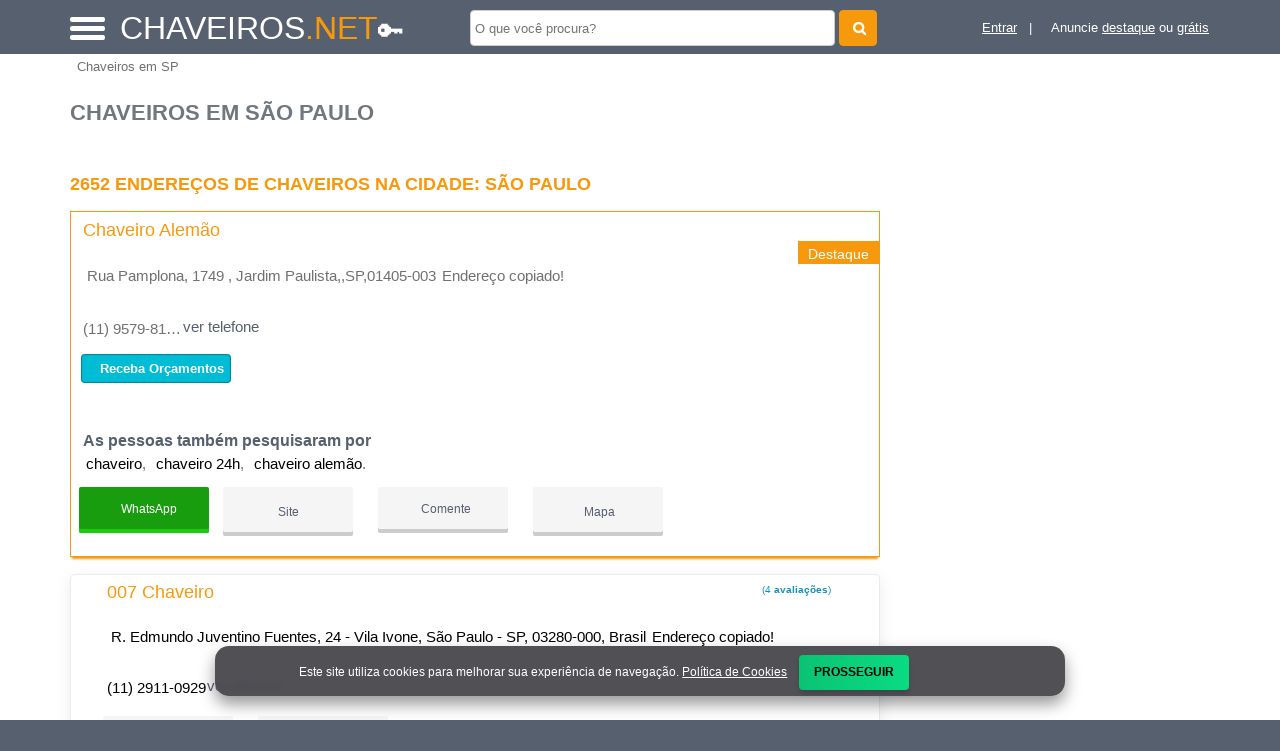

--- FILE ---
content_type: text/html; charset=UTF-8
request_url: https://syndicatedsearch.goog/afs/ads?sjk=93pKhqPZQy6L0S6C5jAkKA%3D%3D&adsafe=high&psid=9600485677&channel=9600485677&client=pub-5823210502176162&q=Chaveiros%20em%20S%C3%A3o%20Paulo&r=m&hl=pt&type=0&oe=UTF-8&ie=UTF-8&fexp=21404%2C17301437%2C17301438%2C17301442%2C17301266%2C72717107&format=n3%7Cn2%7Cn2%7Cn2%7Cn2%7Cn2%7Cn2%7Cn2&ad=n17&nocache=391768370752541&num=0&output=uds_ads_only&v=3&preload=true&bsl=8&pac=0&u_his=2&u_tz=0&dt=1768370752562&u_w=1280&u_h=720&biw=1280&bih=720&psw=1280&psh=550&frm=0&uio=--------&cont=miolo-topo-ads%7Cmiolo-468-ads%7Cmiolo-468-ads-1%7Cmiolo-468-ads-2%7Cmiolo-468-ads-3%7Cmiolo-468-ads-4%7Cmiolo-468-ads-5%7Cmiolo-468-ads-6&drt=0&jsid=csa&jsv=842209568&rurl=https%3A%2F%2Fwww.chaveiros.net%2Fcidade%2Fchaveiro-em-sao-paulo
body_size: 8541
content:
<!doctype html><html lang="pt-BR"> <head>    <meta content="NOINDEX, NOFOLLOW" name="ROBOTS"> <meta content="telephone=no" name="format-detection"> <meta content="origin" name="referrer"> <title>Anúncios Google</title>   </head> <body>  <div id="adBlock">    </div>  <script nonce="7OkworPgcJjk1-Kycaa3vw">window.AFS_AD_REQUEST_RETURN_TIME_ = Date.now();window.IS_GOOGLE_AFS_IFRAME_ = true;(function(){window.ad_json={"caps":[{"n":"queryId","v":"QTJnad2rDsHinboP9qGDiAg"}],"bg":{"i":"https://www.google.com/js/bg/T94taNKSSsssP7x0w8bsq1bZfcqIXzBqd7gdxTpBf-w.js","p":"Fcnrpy7iAA8hF8KX+ESrAvL6y3T9+C45INoq/YFSuXikaySVgKexqTFHdv0Pii2pNh9jzYcX/8WUeAgQtcmLpKxmW/ev0Yz5DUJTuoMYdIt2QQV6imnUwu43DI+tibJTnC8nbmm+bXbYBMJkwDjPgGrtcrVkpX0JpHvPQEvYvUZa5FfG82GTh7fGolGJPztqrFOGDcurhNiwmsb5sLtJbhzPANwDInTAlVGN5bO/OGBdiNaum5il0FxOyFY9yVMMjLLRC7knMIVmddmJeDdD+Xu/kr+0SO5iLZpkO4slsDiF/r7UEGgNocpYCeXbR0plUvyPkIIxzTYd7W5lzSR8T3m1Bkz+gXtv+z4n3AP+fjpZkZpNWHnNiP0Pz25PkDhgOONiU3thdLKlu+o67z5+izvM69lUn+hU/4bPYnkl1R3edGHdzLPpEc/FjoErDaG5/XZAIQ1BYOCg4EHgFc/Eu/cxqGz72LJJezm/Ve4FnIVSfu5GxEO1Y73LAH6qyAiX7PuJu/G+hDee9HXZN0QiikIugT68YeDTYT6MWoIOhvYM1zLKjAmGUseG3oavooc9VCL6AcUmau6JA6Q1+ux5eyKdrqn7R5FM60qUNreRLdkIh6O7JUhMwo3hUigc+6l6Oor+kOujJ5gP9oakIuTuRBx46tnOTYRdusCCi/+H/cj4maz0+g//QgwcW6HLqJm1EEdg1AXMQE/BgIPDpRd09BSClJjS6J6A+QRO6hddmjOY0eQCtK1rGPbIpSLwX0vyEZs3s83baPmY+OxEp9dYXyHCDMLDl2PV3U9UTCxfUcVDsF45e3PnoQ9hS0jqcjklGS60NzVBel92B68VAkFpdz0EyFgtjvFUWGkOQrdMUSm3CSvsk/wXd2HsjfsbqICj2VHmLdWMkw2OG8kiXg96T6xhtB3NCyar3YTLzN4BX+mruKUWHUeTz7tLFZj+SWRG6OdnspMF2TNZYX8Wl0MdSLPBg/DjrViDLL3nWpDEJMm+eag7xi1xK5/Z+QCJ5cabyekhEFiL66TKbUHx47SZ/LrHu9PdAnd9fNaUJxGCl1atIsFhB6SYjNngwaRhHJXnSYvvzDaVlSkQZiR1PQLvga4BOC9IPlHrWsPaeMMFZ0/9V07OEtkPWjybRlnSRAKAS52a0Yz5wEyHKM08iB4TeK+I5s37apqYFkbHn9Vr+KAf4g/4xAe0nltxEe0fesomY51fCRdUc+j3ostlGWeVnN4PpzZCXeriCtonkvWOM8145MqM+lnv9zBQrx3t8qhB+Fuj//jBxzdpDWbF15pdClcFxrSsFi4GiBEezAeutxUKaza254gJRvD7c+nf0WosaUaoTiOPSVmdGQi8HuR6SbMkgdUzd9yNdBPNE2cGwIY4xvyLOnLP+UM3wdIhGIuRlX7WhqJEbd9y2KY0v5VdDdkcQZLj7vtlKUXqzPN08I4TCwAr7LC61rzevQ8ReL/EXIwwBWpfkUT4WhNdjRv+s4F6JE8FUFvU3vykqBb5kJyz+j2oLJYTHCkYBzQyFqrul28jt6IM2zZP173x9Q3I/EiS4oh7v1e35r91Ih8xZCkrxz9thbsd1IsELxdwth1sqrz01CrZcLj9f0W3HoqEdvpXeBDk7HrhWQecRlQtjwbwtt+ggGZdKtw0MyHYzyzDl8VAHgBGJM8JneFsktp7KNYKnubHqkG/msS+gGBeb/wEnf7JhBuqYEnvm5fDDFiKiDQvzbxolMA24AnDNYQ/vT8dXty3srphYaq8Q+9UYhUx4siIhzfN266or7GHbk3lQcz2QuAVO/JuHiU6iMhXWak0JJyYJ0vZvY9MOzWuGY0wTuJGYlBofctqTyrFdUstMx8lxWYj43hPIIqwxEJIxkxPnm+zLiy8djPV3jCv3g2EvZAehBq+gt9UnAFz/[base64]/ls0t9lkLBFxBEiCFTKymoQA7/PSGjNtbUQ4CbBTzt+/6TX50uS2/QEJ1cpoeNfvYHGblE+fw64+XtLIdV2t9EDjlBC8I6ReKAd7EkDy+MCWBL7DotDCMCsQlGFuL9WprElMIrDHIx0s1Qs1qAv7mrHoCxsgDOi+lISI1RnrpgxXBh/N6JFaAOg9Z3SgaSx3Auv208SVAewImNn284uUkyeDhzZW8HoLThQquqQnKnpIOP6cbRRZV4+sKDpOEeH44Xjq/mwB372lljZkkm1SC0miOsPsG12hiiUC7FnZyTgwp90mvv3xsMt0ZQHapMz7tzf3+ENsEXcHNh7vr9CJMUSBlvC9+e95X8/iM/RXK0shw64n+9vVLuDENk9P/b3xpcPgyQaKqGkG0It8LXFY3FY3FDqwbUOCUpXgRaFyA9SiPn26STq5hCgfgSGCMjDDuhjDIoFJVtSlOXjQXeNRtsj/0DrdzbbtRZzmp5spiHlKfibjW5iNX0v/9dFWrfWt8yME4doYBKN4Hw9KgbydBUv9S7RtaCXV1Qevj25/ONz4Cdfrixeal37Piz1Vqgz/pVOTVuuU7bFqX0whnmGtDiOoGRNP0mmrnw4RkLrdXIZhK6Sa9kXPIEMAqV+IBn788YSJd84mXIvKaVivyxYZeLuZ5fx+TIgYLGfQufgxQHSBRMbFjkJ9hDM2N6cV8bl9EDuIktMyrwr6dP+baFHwgZcwlcARYKc4Yu2BfhgaKuzxaPq0SqFW3PDe/0SI2CJdU+MdUBofzko2GV0yrkkt/S0AVTULfx+f9b2CDNK8Me3Py1UgqZ1qTpPdjIJPbH5cYspgNXMi7AEnnjzMzf7XF37q+iqBonW/VDAoeZEnqj6NQ62cYLCwgsgUg5GTNWOvj1oLtFg1r9zypkOygjv1n+EUwaAlLnaZNx/G/72IfR7h9QxMZhd/QkZnzs6i8b32KD3z+k9eZuHkcKhpq8qIFPpcrtefJ1zGMIyF00/w8LNPNrZFw2bCY2PZfCt8RU48X13eaoTsUDdV1YV8wAGIyy6boZe6+fDMvX9ywD35HqDWRJIGY0NWU44abTU2sjzXaFBPbQa5CJbEAgqB+OI3OVopLVcn9SjYQQz7Hh3UZOuHygPIwP1504Tm7WAlkvBHRZIWFmUFse/gfM3IGfVOveWWhJNRCTB+hrfzMpsCLOJOxGlBzgiGLtVFiczjlDgn8tWyh7t4RBCao3wi/DYQFKFzgMYEohj2fgneK+JJfCo5eRGGap+MUANhAsvYBHt0GR6Ql2ZuMCPj64UQjNi4x3ZjLQDbuzRDP7l87G1rBS2Ut9MprI6UG/[base64]/fsXNrSc3oEenoKJ5YtUdXBn7IqxRRX0Ye2anPTiovqj04Gy667grtLj/mWpXGWZ+Anag/WELAFyCQ7crHqGvCwuf46532UfsaX/L3uBI4GLU+fy5uDcJxG9BeRk4jw7BhUBB1lVaYaAiMdWltAN2Mdnc0PUQhR+x6jKX7SHsW/qCC6hwyLpeUMGTt7mWO61fXKcktxBCujhLk8H8Gq/TC4rA/shL6SdMV4ES3O0qOE1ee+Ndv1uFTP12dmK99IrKN7ABDrzVi2wyzV/iP51L7xn1/4JGcIQEdjHbek5drBkXVKi/LkZ84U97cUp/U2kDvstCbskXWTk/JHHxHbXCGbJjLCWRgbaOqt/JpmmkX5Dk2ySX2XsLEub2wIQd6m1cH+v2WH+7YpTEUNn87BZ7Xmbj6UBOxE574LdyUhWaM2fHlicvuZmsd9tgxFD03Jkr08i9ocxcKPKCJuTctZmlCiUurcRH/B6Zqqc4B7TKz1n3Oc8JL7iorUuDD12bfCPa29LM7CJ8xeE5045F5ur6EitwiaH9MOXtE7okdaE57mVy0dzTIzkOV2X8qz7Tbgk5RIZifZ0mKWxaGD+OBZwa/zTa2j49mct6x584TtKRxm8uIZ9cKE8J+c3snVwJTIXjHbHwEvsYp02AgH88jN4ZEo7qTIf4Bw21JLSBAIEuZ+KvOX27w1aoei2+ftlXmg/G2ysyF4iJbLlHJ7bi4ozp6JA0DTwPAVeZ40IUhyd/Jx/pkgKaGTTwLgF8qVoCtMmY2CRbwyIMszzVRclHi5JJoXlra4ICkk0VxSprVD4HpEWAEjnc7JXqD6U8hDyHFMWNWrdJJsOjLx6XnoUM1j7s5bycNlFv9CbIi/PSXQzSUHU7WpVZM6KkmgKa5J/fnjn5QFebE+jOwhrp8yXBUkHPjTQKxPnaGnXAJzWOKhubCDtUQBACqkUs2RUSTBOtkDPG+RW0zvzWLmEbV93u9aWrN4hC/SNzl4M4aJzO2FV9YhO0llvEVTsL7HzMp7Yzr07QJbt8M9uw3ZOXEBFa/MGcW2CxRapB68P35Fipqu/2wmEBMq8PLV0t0lbAyRGsptdmQ/vcHTHMmNnA2WCRr/0qujj+mkmqC/WtVKAC4eI3FQA1fflDxGHYf85VduMrMq+9aNJfyp77nQEKYUTGECGgVNaa2GJM4SgVQ/lK0bAmoM13MBpVYHHmmcHieM06ZANU8v5R0eQCfS/DcdOyH06ZzkWZP24Jn7hsAP34ICZ7MBJXQXG1ahQNYhN9PVL/MmzgFBeqT8v9eEoWKHFz3dtAhKgiAbT1iPIQl1XLfvumx9U1NNo+lWTK9qX+63xf9f6kmWu7qEWsTfA1boknXoHf87tgIdLvnLyab6j57Qq7tyVHAFnKbLQwhA/MPxeS3UC/F03n8X/S6zEnm3SWKmgnpFNt2uBlKjageysZZFotOsVynr3vLJDZ+Pqg+7t89TIbkmq04c2/8IN+Drke2nTmTNUdFAtDxVk7OXkKgmTHmP8EHbNzw4Z8rWrRckpY4nwaTddsVMvtqEWv1bgjSpJCm+fIqd5sPxJi/pFPbTiJNaBoEMrCoLa81aKizqfacirB+j2jLxPisZJn3voh7JI1o8lL7BvF9oTUvrS2oDaU7sLz8akzALvP32+wQfTiTV4vnGyZdwaPtX+UieNvMh6i4ZZ/iMO7BbpS+enVRSd/2wfPz1U7j19XXowfsZdcfP+91/uD72tDShaz76QOnQua1kBNjqbGawjzr4ojZ0AuJJ0sTUO2hjkhSXgdb9ioBRqE08iEhsmjxB2RTr87p5roH2eq4bGxGJKHQRHrVOn6/dQ9H9TArTjSv6eXmhMPOhdp6M+FUyLY7EcBPPFhCbIIwQjdSn32oGdqBwYTk3cC9cKanZZaL8gxsiOguiNkwzs8geXvbKaxYSHisOXr9tja7MaSAhA/wOYJ26CfCYWMk+ywmjIB28RFZEifBynbM3tKaK2cTSXz5BmTPezV77CO7ukj0Zq8vdYbVNH3j+pvfmc0Mlfb1U1d4jYax50nxpeMyODs4gZLCWlGApMDPwp/I9xC3yPQ5brbKnNfNve+TkBn1coeMUdBsJhLrOZeKm6lJNbF3P8M7KesvI701Nt5E9ad8RWzCw4chaOu4kB5UiFEH2Heg9HGNuU/8jZHxzl9Wbe+lwn1Ps/ho3I+iNJZNWAm/3zy9zmNrEVdMyW+yN5g6C6u1ORpj8iSjwKtWGkzxcMrKajlmcWOD/kxzsl39/sV7bpoKzoT10Q8E5hrrn/NJHpd8cpgKuCm/jizmX6Qse7UH91qO/+bGGvtVQx/0dGuzbp79C6EAHGLEK9rxKtfN33sfwoOzWEcgV6rKeYGD2gqT+0B2/BSnzdvAEKuOkK9vxoKyZrSMy9Rx3e/N9nLZNn3h4vifPHZjRDUuZz958LhPiS/XzfJubAw6NQ2Ief1J+1AsctyrPFeNNQD/fiyHzI+XRmgjW4QeBaH+1WI1vgc9Nw6pOlmbEq/KW/3oEBIJyGYVIgj4lH52zCYbmAni2saQEFK/yVd1c0x9KClyVW5wHRmhQ/9DOgF3dgplMs/KivnmlKdmMtIUfEZ/[base64]/o+QP2sadZ4wCtYcYLbqXhd9IEOvyPf26UlBSTrOQC+jTggTxq5VyIQBcQXYX3xTubn7zq+63k9LFXyX/bLeDrs6Z02zHmhCxLU+Vk0e1ZSmtCAtbIz258az3kWZ+LLoYN1elPrf+HVn6W8s9QG3on5sIVlAE0uWo/[base64]/UquqT9Gr/SF8LV4C0LAlHn1prUfsnk41LlmI0kqXv9VsaTkpkhbdF68tHqpWizVjlfbBIYS2nWtEMIpA7hkk5qxaeUEumZ0hj4FziE3eMMeGFXMSyMU+Z5IHXhy5xB/blu5F9Hj/sgrqXiIkbgn/BXgI5Q7BR4LX0JPJb2yANfdX/yDNlozCjjsvfMMjKE38W1/MrQ4Yd2SdUfMQFOrnMk2+0egmOG349vbEXZrBQhtgB09mkLtVzViIOC4UozsZBKVHq2aNIhVUW5FzdOPwlCWlbsMmpPTmAR4pIwoMuXfo8thUc5NSZtw2c7EDFXffuKwn+InXMz2GhXyjBtAMHROLTpV+G9C5vNfNhrf/jghKYxIcuuZZjSAuEdsXGVfaGdWCL+5ZOtyvDvkATF+DeVCdYJpo+uL3bMs4otOtdFHJOUka+LlIb+V+Oyet7mqwO11TLgSGbbws9aV08OvBYszhhUIapPCiclucuzajeMLsEdKCwFGzMyzDCBS4sY9ziGuMNbXNoAkEOVe70DH43NOL7dYcwEwcJ1Nf/C5L++U5kBDbL4Wsw5ZQQG5/eoHRELOyhTAzp1RltgBNri0EiLM8qqXTYwMhmxS+SnN/Ylei7AgmQ8eJr1zB7aO9g73eSTM6S76q3zFoKeQG0ds/xpteRV0zsv/40rHDtivc5mcOeW7SRJbl8Vs8SWJyDfFlHVexedQ7sCET6iVYrhGH1i12nqP3vElhk1KalbIhdXZ64QDZbpptEpAH18KGJysubcXs1miYqM/Fe/zbB7cY0/jaOtruqJzNDoLd64WW1+U4QZliePFILTCDOEnaq6dr46vrg6KRQtdtbBwl/zz5FmXzs7nd+qc5dj0e2CKiNY9f72RFDo7t3/cCIgPY+ITVPinr6T7/a4uCiiqYlKr4Jv665o/Ds+fCDIbbq5t5GVj8q9dADT5vPNOgjHnsygLoOIRZKCLUcU92KHsKq+hIQMf+h+RDOr3dpFKYmTAPcz2bJM779GoU/lcgKp/wJzPVtjBCxy1PFDSccae6WLAzM0YelsQ6qMsElN+0pdQ8f3+RXTvv6OV46GTDlPSdAYijQEZGtxH0KF+cn+SHLiRg5z+x17LZt7fgs25+mneb0h/0c9YPreRhIwufc7GztKEqYeksknakH6zi88diuOuagnNS0ho9kiSOPLh5lC5Jc9WQfeibe0dicnoEmd78E8hRn7G0EmMpx713bhSoAQlnnBNpWc7E/1DzTpuNyNMqZ9p8QkpoK9//nxVtMzwRHa0aQWmvxUs5fciJwL9r2/mb2H00+TpxmFYlaCG+IFVK6ukV66oUImPr9+1qwhyuz+FVjcZKJt6YdddZEZarSZlr2LaUgYSn9w+hKtf2a3Ea52Ckidq7mRI3DUGfG836q4VIVVv/oQEPySC6WH8yqxeQJNULPen2dcwTQbvPBN2bjY5bZgGX3dZBdfk0+rXuEU8cEjC3XM1PeeN2CWnT3OzpnwcCtdZW5Kj8PELewEtUXYEV8MUaJOOxqiPfAkM2I+tFyuAa+A2Zj5OBxsiFK5w7ij+rEyTC3IR9Utye/NAZ7N3DgYyr9Z6F71vc6MxDEmrIEYA3zLd2ujRADYKItsiAYAr9gUOwhX6mJFQWinlyJNrpnspqLaJ2cWPq/[base64]/F97OuAM2iGo3ldGn3dkJF4FMSH+lKZkxB3qzDJSLfqsB4nq5VDI5SVEhehV/2HXPHA4dviG0KdwVFSHc/6qJzKuiJf69yt0KuYaG/RqmSwXMs3o1UJulhoWnE81Pd9c7JTjB2qvPtE5yDrr+MhMPJIHHDxeapT5jf0TaXjV6cH9evUH2FOViDuq3S6QrK17xE+3mwLZitELZ2QO8MjsWi0R/rxcopj/29H3cLId2FNlr5b7pnP28mJ2Kwduj+vpuvpMFqvmMqrAMV9BB8HyXQkM0U7a8guX6QG3+zDVF1Oo1R1kIwteHOzIqT+I+GgUK0skacY9MT7l5t+8hXwrKldx5jjHgfUpOC73c+UBOe0vez8IEGUfcf0msI/1AgAwXQrDLLIzJXS4jgMI4zcsnwMFb5XxMHlKxgS5zwxlYjfHyrcovcCbMZWKwU8x8SEWpRieVo5JHhBa5tuYtJyw6Iv1bffnNSx6xiB6wm4T0EJqifmZBT7REhapqbcYiAm03o1zSVJPRdK2v4C+CGmYDHAm33WdF3Kk2kw8aJ//eMW2K10Bd2ewEZlCFm+7NiFE046/f9iYw5A/mqK6VavU4X081+JiqJqxSJXe3n31SXC4tr6YZTrP/VhBB8k49nG7Ygx7PZ3gsuSkaLAk2AjU+rASABF7OgdTgnjEF7huj6wNUOfPaKlRq/Pgld/RGVkAljLhmit2w/XtUYqfMrm0rKnssjAkmEoQOKkqluul8VduJQpl+e7qaFRVF4kxK3LBsYLO9XTaKLwfIf0pdqBrh1+kpPuFzqjzb/zTUk0dFwFYrPAe8pweJU06JhjDm1Lbi1S/VXZ/iJx3neCCbfhojvMSHgjamolRGI2nBbP+bp7q01Sod03wf23blOsBLOT9bZiJo/jZp24gRJLGbVjfHWgk9yn5FBi04xq5LpSxKmdHmF8QZmn2g2pgLXyI6gG5H04itWah4RwaIH5+jDigdRXc58ZAm1N6m/[base64]/uU9N5xs2IURMgJpj0BuY1lMK/zsLr0KFpulEBNRfONkAKsqGZTz9VAMg0QpoPqAB6D44Ivb5gnfXKVbFcICFvAXN09x8by/tpmW7Ozm121p2SKY2+6UyyyWx0JaVVUC1jUqOoUZHsp0wlgLoxJXfF4NOgW+dsZft3JsOGenCMzZ8bK4rNE5GoUxuPznm3Tl7qGv2BiGuurAHwkmmi6b5QMdodVS4Qn1CB7VkIi39BPeAe40QpluOP/UT1C2cWB1u0tjGBZ/sNZwt71zrtckZI2PO3cj0s9FQ4+Dsfjt9qUMZNqxu0sK+SK5IiYtCl546ZxAo72hAZ0wgh/8E2gALNRlxFwK9/R+dxycn0dHAiAiDVg3a0srFfjfi29PpMZDVUJXX789yc85PKlwqxwBb/eKNQtQuz+2DZMyLzofEA\u003d\u003d"},"gd":{"ff":{"fd":"swap","eiell":true,"pcsbs":"44","pcsbp":"8","esb":true},"cd":{"isi":true,"pid":"pub-5823210502176162","eawp":"partner-pub-5823210502176162","qi":"QTJnad2rDsHinboP9qGDiAg"},"pc":{},"dc":{"d":true}}};})();</script> <script src="/adsense/search/ads.js?pac=0" type="text/javascript" nonce="7OkworPgcJjk1-Kycaa3vw"></script>  </body> </html>